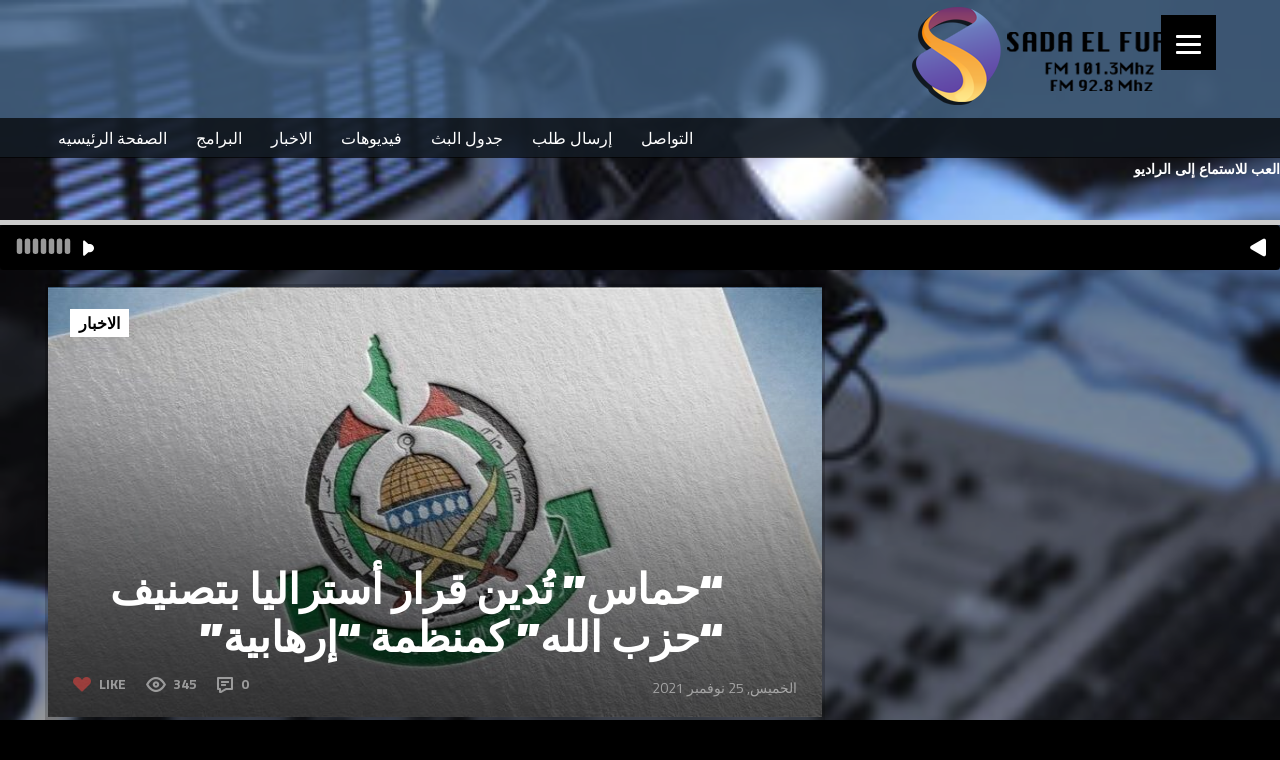

--- FILE ---
content_type: text/html; charset=UTF-8
request_url: https://sadaelfurat.com/5527/
body_size: 19168
content:
<!DOCTYPE html>

<html xmlns="http://www.w3.org/1999/xhtml" dir="rtl" lang="ar">

<!-- ### HEAD ####  -->
<head>

<!-- Meta -->
<meta http-equiv="Content-Type" content="text/html; charset=UTF-8" />
<meta name='viewport' content='width=device-width, initial-scale=1, maximum-scale=1, user-scalable=no' />

<!-- Title -->
<title>sadaelfurat fm »   &#8220;حماس&#8221; تُدين قرار أستراليا بتصنيف &#8220;حزب الله&#8221; كمنظمة &#8220;إرهابية&#8221;</title>

<!-- Favicon -->
<link rel="shortcut icon" href="https://sadaelfurat.com/wp-content/themes/beaton/favicon.ico" />

<!-- Wordpress functions -->	
<title>&#8220;حماس&#8221; تُدين قرار أستراليا بتصنيف &#8220;حزب الله&#8221; كمنظمة &#8220;إرهابية&#8221; &#8211; sadaelfurat fm</title>
<link rel='dns-prefetch' href='//fonts.googleapis.com' />
<link rel='dns-prefetch' href='//s.w.org' />
<link rel="alternate" type="application/rss+xml" title="sadaelfurat fm &laquo; &#8220;حماس&#8221; تُدين قرار أستراليا بتصنيف &#8220;حزب الله&#8221; كمنظمة &#8220;إرهابية&#8221; خلاصة التعليقات" href="https://sadaelfurat.com/5527/feed/" />
		<script type="text/javascript">
			window._wpemojiSettings = {"baseUrl":"https:\/\/s.w.org\/images\/core\/emoji\/12.0.0-1\/72x72\/","ext":".png","svgUrl":"https:\/\/s.w.org\/images\/core\/emoji\/12.0.0-1\/svg\/","svgExt":".svg","source":{"concatemoji":"https:\/\/sadaelfurat.com\/wp-includes\/js\/wp-emoji-release.min.js?ver=5.3.20"}};
			!function(e,a,t){var n,r,o,i=a.createElement("canvas"),p=i.getContext&&i.getContext("2d");function s(e,t){var a=String.fromCharCode;p.clearRect(0,0,i.width,i.height),p.fillText(a.apply(this,e),0,0);e=i.toDataURL();return p.clearRect(0,0,i.width,i.height),p.fillText(a.apply(this,t),0,0),e===i.toDataURL()}function c(e){var t=a.createElement("script");t.src=e,t.defer=t.type="text/javascript",a.getElementsByTagName("head")[0].appendChild(t)}for(o=Array("flag","emoji"),t.supports={everything:!0,everythingExceptFlag:!0},r=0;r<o.length;r++)t.supports[o[r]]=function(e){if(!p||!p.fillText)return!1;switch(p.textBaseline="top",p.font="600 32px Arial",e){case"flag":return s([127987,65039,8205,9895,65039],[127987,65039,8203,9895,65039])?!1:!s([55356,56826,55356,56819],[55356,56826,8203,55356,56819])&&!s([55356,57332,56128,56423,56128,56418,56128,56421,56128,56430,56128,56423,56128,56447],[55356,57332,8203,56128,56423,8203,56128,56418,8203,56128,56421,8203,56128,56430,8203,56128,56423,8203,56128,56447]);case"emoji":return!s([55357,56424,55356,57342,8205,55358,56605,8205,55357,56424,55356,57340],[55357,56424,55356,57342,8203,55358,56605,8203,55357,56424,55356,57340])}return!1}(o[r]),t.supports.everything=t.supports.everything&&t.supports[o[r]],"flag"!==o[r]&&(t.supports.everythingExceptFlag=t.supports.everythingExceptFlag&&t.supports[o[r]]);t.supports.everythingExceptFlag=t.supports.everythingExceptFlag&&!t.supports.flag,t.DOMReady=!1,t.readyCallback=function(){t.DOMReady=!0},t.supports.everything||(n=function(){t.readyCallback()},a.addEventListener?(a.addEventListener("DOMContentLoaded",n,!1),e.addEventListener("load",n,!1)):(e.attachEvent("onload",n),a.attachEvent("onreadystatechange",function(){"complete"===a.readyState&&t.readyCallback()})),(n=t.source||{}).concatemoji?c(n.concatemoji):n.wpemoji&&n.twemoji&&(c(n.twemoji),c(n.wpemoji)))}(window,document,window._wpemojiSettings);
		</script>
		<style type="text/css">
img.wp-smiley,
img.emoji {
	display: inline !important;
	border: none !important;
	box-shadow: none !important;
	height: 1em !important;
	width: 1em !important;
	margin: 0 .07em !important;
	vertical-align: -0.1em !important;
	background: none !important;
	padding: 0 !important;
}
</style>
	<link rel='stylesheet' id='wp-block-library-rtl-css'  href='https://sadaelfurat.com/wp-includes/css/dist/block-library/style-rtl.min.css?ver=5.3.20' type='text/css' media='all' />
<link rel='stylesheet' id='style-css'  href='https://sadaelfurat.com/wp-content/themes/beaton/style.css?ver=5.3.20' type='text/css' media='all' />
<link rel='stylesheet' id='options-css'  href='https://sadaelfurat.com/wp-content/themes/beaton/css/css_options.php?ver=5.3.20' type='text/css' media='all' />
<link rel='stylesheet' id='prettyPhoto-css'  href='https://sadaelfurat.com/wp-content/themes/beaton/css/prettyPhoto.css?ver=5.3.20' type='text/css' media='all' />
<link rel='stylesheet' id='slider-css'  href='https://sadaelfurat.com/wp-content/themes/beaton/css/slider.css?ver=5.3.20' type='text/css' media='all' />
<link rel='stylesheet' id='shortcodes-css'  href='https://sadaelfurat.com/wp-content/themes/beaton/css/shortcodes.css?ver=5.3.20' type='text/css' media='all' />
<link rel='stylesheet' id='royal-css'  href='https://sadaelfurat.com/wp-content/themes/beaton/css/royal.css?ver=5.3.20' type='text/css' media='all' />
<link rel='stylesheet' id='hoverex-css'  href='https://sadaelfurat.com/wp-content/themes/beaton/css/hoverex.css?ver=5.3.20' type='text/css' media='all' />
<link rel='stylesheet' id='player-css'  href='https://sadaelfurat.com/wp-content/themes/beaton/css/player.css?ver=5.3.20' type='text/css' media='all' />
<link rel='stylesheet' id='woocommerce-css'  href='https://sadaelfurat.com/wp-content/themes/beaton/css/woocommerce.css?ver=5.3.20' type='text/css' media='all' />
<link rel='stylesheet' id='fontpri-css'  href='https://fonts.googleapis.com/css?family=Open+Sans%3A400%2C700%2C900%2C300&#038;ver=5.3.20' type='text/css' media='all' />
<link rel='stylesheet' id='fontsec-css'  href='https://fonts.googleapis.com/css?family=Titillium+Web%3A400%2C700%2C900%2C300&#038;ver=5.3.20' type='text/css' media='all' />
<link rel='stylesheet' id='responsive-css'  href='https://sadaelfurat.com/wp-content/themes/beaton/css/responsive.css?ver=5.3.20' type='text/css' media='all' />
<link rel='stylesheet' id='dark-css'  href='https://sadaelfurat.com/wp-content/themes/beaton/css/dark.css?ver=5.3.20' type='text/css' media='all' />
<script type='text/javascript' src='https://sadaelfurat.com/wp-includes/js/jquery/jquery.js?ver=1.12.4-wp'></script>
<script type='text/javascript' src='https://sadaelfurat.com/wp-includes/js/jquery/jquery-migrate.min.js?ver=1.4.1'></script>
<script type='text/javascript' src='https://sadaelfurat.com/wp-content/themes/beaton/js/soundmanager2.js?ver=5.3.20'></script>
<script type='text/javascript' src='https://sadaelfurat.com/wp-content/themes/beaton/js/jquery.history.js?ver=5.3.20'></script>
<script type='text/javascript'>
/* <![CDATA[ */
var aws_data = {"rootUrl":"https:\/\/sadaelfurat.com\/","rootTheme":"https:\/\/sadaelfurat.com\/wp-content\/themes\/beaton\/","loader":""};
/* ]]> */
</script>
<script type='text/javascript' src='https://sadaelfurat.com/wp-content/themes/beaton/js/ajax.js?ver=5.3.20'></script>
<link rel='https://api.w.org/' href='https://sadaelfurat.com/wp-json/' />
<link rel="EditURI" type="application/rsd+xml" title="RSD" href="https://sadaelfurat.com/xmlrpc.php?rsd" />
<link rel="wlwmanifest" type="application/wlwmanifest+xml" href="https://sadaelfurat.com/wp-includes/wlwmanifest.xml" /> 
<link rel='prev' title='إسطنبول.. تركيا والسعودية تبحثان العلاقات التجارية' href='https://sadaelfurat.com/5524/' />
<link rel='next' title='&#8220;زيارة استثنائية&#8221;.. صحف الإمارات تحتفي بلقاء أردوغان وابن زايد' href='https://sadaelfurat.com/5530/' />
<meta name="generator" content="WordPress 5.3.20" />
<link rel="canonical" href="https://sadaelfurat.com/5527/" />
<link rel='shortlink' href='https://sadaelfurat.com/?p=5527' />
<link rel="alternate" type="application/json+oembed" href="https://sadaelfurat.com/wp-json/oembed/1.0/embed?url=https%3A%2F%2Fsadaelfurat.com%2F5527%2F" />
<link rel="alternate" type="text/xml+oembed" href="https://sadaelfurat.com/wp-json/oembed/1.0/embed?url=https%3A%2F%2Fsadaelfurat.com%2F5527%2F&#038;format=xml" />
<style>button#responsive-menu-button,
#responsive-menu-container {
    display: none;
    -webkit-text-size-adjust: 100%;
}

@media screen and (max-width:8000px) {

    #responsive-menu-container {
        display: block;
        position: fixed;
        top: 0;
        bottom: 0;
        z-index: 99998;
        padding-bottom: 5px;
        margin-bottom: -5px;
        outline: 1px solid transparent;
        overflow-y: auto;
        overflow-x: hidden;
    }

    #responsive-menu-container .responsive-menu-search-box {
        width: 100%;
        padding: 0 2%;
        border-radius: 2px;
        height: 50px;
        -webkit-appearance: none;
    }

    #responsive-menu-container.push-left,
    #responsive-menu-container.slide-left {
        transform: translateX(-100%);
        -ms-transform: translateX(-100%);
        -webkit-transform: translateX(-100%);
        -moz-transform: translateX(-100%);
    }

    .responsive-menu-open #responsive-menu-container.push-left,
    .responsive-menu-open #responsive-menu-container.slide-left {
        transform: translateX(0);
        -ms-transform: translateX(0);
        -webkit-transform: translateX(0);
        -moz-transform: translateX(0);
    }

    #responsive-menu-container.push-top,
    #responsive-menu-container.slide-top {
        transform: translateY(-100%);
        -ms-transform: translateY(-100%);
        -webkit-transform: translateY(-100%);
        -moz-transform: translateY(-100%);
    }

    .responsive-menu-open #responsive-menu-container.push-top,
    .responsive-menu-open #responsive-menu-container.slide-top {
        transform: translateY(0);
        -ms-transform: translateY(0);
        -webkit-transform: translateY(0);
        -moz-transform: translateY(0);
    }

    #responsive-menu-container.push-right,
    #responsive-menu-container.slide-right {
        transform: translateX(100%);
        -ms-transform: translateX(100%);
        -webkit-transform: translateX(100%);
        -moz-transform: translateX(100%);
    }

    .responsive-menu-open #responsive-menu-container.push-right,
    .responsive-menu-open #responsive-menu-container.slide-right {
        transform: translateX(0);
        -ms-transform: translateX(0);
        -webkit-transform: translateX(0);
        -moz-transform: translateX(0);
    }

    #responsive-menu-container.push-bottom,
    #responsive-menu-container.slide-bottom {
        transform: translateY(100%);
        -ms-transform: translateY(100%);
        -webkit-transform: translateY(100%);
        -moz-transform: translateY(100%);
    }

    .responsive-menu-open #responsive-menu-container.push-bottom,
    .responsive-menu-open #responsive-menu-container.slide-bottom {
        transform: translateY(0);
        -ms-transform: translateY(0);
        -webkit-transform: translateY(0);
        -moz-transform: translateY(0);
    }

    #responsive-menu-container,
    #responsive-menu-container:before,
    #responsive-menu-container:after,
    #responsive-menu-container *,
    #responsive-menu-container *:before,
    #responsive-menu-container *:after {
         box-sizing: border-box;
         margin: 0;
         padding: 0;
    }

    #responsive-menu-container #responsive-menu-search-box,
    #responsive-menu-container #responsive-menu-additional-content,
    #responsive-menu-container #responsive-menu-title {
        padding: 25px 5%;
    }

    #responsive-menu-container #responsive-menu,
    #responsive-menu-container #responsive-menu ul {
        width: 100%;
    }
    #responsive-menu-container #responsive-menu ul.responsive-menu-submenu {
        display: none;
    }

    #responsive-menu-container #responsive-menu ul.responsive-menu-submenu.responsive-menu-submenu-open {
         display: block;
    }

    #responsive-menu-container #responsive-menu ul.responsive-menu-submenu-depth-1 a.responsive-menu-item-link {
        padding-left:10%;
    }

    #responsive-menu-container #responsive-menu ul.responsive-menu-submenu-depth-2 a.responsive-menu-item-link {
        padding-left:15%;
    }

    #responsive-menu-container #responsive-menu ul.responsive-menu-submenu-depth-3 a.responsive-menu-item-link {
        padding-left:20%;
    }

    #responsive-menu-container #responsive-menu ul.responsive-menu-submenu-depth-4 a.responsive-menu-item-link {
        padding-left:25%;
    }

    #responsive-menu-container #responsive-menu ul.responsive-menu-submenu-depth-5 a.responsive-menu-item-link {
        padding-left:30%;
    }

    #responsive-menu-container li.responsive-menu-item {
        width: 100%;
        list-style: none;
    }

    #responsive-menu-container li.responsive-menu-item a {
        width: 100%;
        display: block;
        text-decoration: none;
        
        position: relative;
    }


     #responsive-menu-container #responsive-menu li.responsive-menu-item a {            padding: 0 5%;    }

    #responsive-menu-container .responsive-menu-submenu li.responsive-menu-item a {            padding: 0 5%;    }

    #responsive-menu-container li.responsive-menu-item a .fa {
        margin-right: 15px;
    }

    #responsive-menu-container li.responsive-menu-item a .responsive-menu-subarrow {
        position: absolute;
        top: 0;
        bottom: 0;
        text-align: center;
        overflow: hidden;
    }

    #responsive-menu-container li.responsive-menu-item a .responsive-menu-subarrow  .fa {
        margin-right: 0;
    }

    button#responsive-menu-button .responsive-menu-button-icon-inactive {
        display: none;
    }

    button#responsive-menu-button {
        z-index: 99999;
        display: none;
        overflow: hidden;
        outline: none;
    }

    button#responsive-menu-button img {
        max-width: 100%;
    }

    .responsive-menu-label {
        display: inline-block;
        font-weight: 600;
        margin: 0 5px;
        vertical-align: middle;
    }

    .responsive-menu-label .responsive-menu-button-text-open {
        display: none;
    }

    .responsive-menu-accessible {
        display: inline-block;
    }

    .responsive-menu-accessible .responsive-menu-box {
        display: inline-block;
        vertical-align: middle;
    }

    .responsive-menu-label.responsive-menu-label-top,
    .responsive-menu-label.responsive-menu-label-bottom
    {
        display: block;
        margin: 0 auto;
    }

    button#responsive-menu-button {
        padding: 0 0;
        display: inline-block;
        cursor: pointer;
        transition-property: opacity, filter;
        transition-duration: 0.15s;
        transition-timing-function: linear;
        font: inherit;
        color: inherit;
        text-transform: none;
        background-color: transparent;
        border: 0;
        margin: 0;
        overflow: visible;
    }

    .responsive-menu-box {
        width:25px;
        height:19px;
        display: inline-block;
        position: relative;
    }

    .responsive-menu-inner {
        display: block;
        top: 50%;
        margin-top:-1.5px;
    }

    .responsive-menu-inner,
    .responsive-menu-inner::before,
    .responsive-menu-inner::after {
         width:25px;
         height:3px;
         background-color:#fff;
         border-radius: 4px;
         position: absolute;
         transition-property: transform;
         transition-duration: 0.15s;
         transition-timing-function: ease;
    }

    .responsive-menu-open .responsive-menu-inner,
    .responsive-menu-open .responsive-menu-inner::before,
    .responsive-menu-open .responsive-menu-inner::after {
        background-color:#fff;
    }

    button#responsive-menu-button:hover .responsive-menu-inner,
    button#responsive-menu-button:hover .responsive-menu-inner::before,
    button#responsive-menu-button:hover .responsive-menu-inner::after,
    button#responsive-menu-button:hover .responsive-menu-open .responsive-menu-inner,
    button#responsive-menu-button:hover .responsive-menu-open .responsive-menu-inner::before,
    button#responsive-menu-button:hover .responsive-menu-open .responsive-menu-inner::after,
    button#responsive-menu-button:focus .responsive-menu-inner,
    button#responsive-menu-button:focus .responsive-menu-inner::before,
    button#responsive-menu-button:focus .responsive-menu-inner::after,
    button#responsive-menu-button:focus .responsive-menu-open .responsive-menu-inner,
    button#responsive-menu-button:focus .responsive-menu-open .responsive-menu-inner::before,
    button#responsive-menu-button:focus .responsive-menu-open .responsive-menu-inner::after {
        background-color:#fff;
    }

    .responsive-menu-inner::before,
    .responsive-menu-inner::after {
         content: "";
         display: block;
    }

    .responsive-menu-inner::before {
         top:-8px;
    }

    .responsive-menu-inner::after {
         bottom:-8px;
    }.responsive-menu-boring .responsive-menu-inner,
.responsive-menu-boring .responsive-menu-inner::before,
.responsive-menu-boring .responsive-menu-inner::after {
    transition-property: none;
}

.responsive-menu-boring.is-active .responsive-menu-inner {
    transform: rotate(45deg);
}

.responsive-menu-boring.is-active .responsive-menu-inner::before {
    top: 0;
    opacity: 0;
}

.responsive-menu-boring.is-active .responsive-menu-inner::after {
    bottom: 0;
    transform: rotate(-90deg);
}
    button#responsive-menu-button {
        width:55px;
        height:55px;
        position:fixed;
        top:15px;right:5%;            background:#000    }        .responsive-menu-open button#responsive-menu-button {
            background:#000
        }        .responsive-menu-open button#responsive-menu-button:hover,
        .responsive-menu-open button#responsive-menu-button:focus,
        button#responsive-menu-button:hover,
        button#responsive-menu-button:focus {
            background:#000
        }
    button#responsive-menu-button .responsive-menu-box {
        color:#fff;
    }

    .responsive-menu-open button#responsive-menu-button .responsive-menu-box {
        color:#fff;
    }

    .responsive-menu-label {
        color:#fff;
        font-size:14px;
        line-height:13px;    }

    button#responsive-menu-button {
        display: inline-block;
        transition: transform 0.5s, background-color 0.5s;
    }
    #responsive-menu-container {
        width:75%;left: 0;
        transition: transform 0.5s;
        text-align:left;            background:#212121;    }

    #responsive-menu-container #responsive-menu-wrapper {
        background:#212121;
    }

    #responsive-menu-container #responsive-menu-additional-content {
        color:#fff;
    }

    #responsive-menu-container .responsive-menu-search-box {
        background:#fff;
        border: 2px solid #dadada;
        color:#333;
    }

    #responsive-menu-container .responsive-menu-search-box:-ms-input-placeholder {
        color:#C7C7CD;
    }

    #responsive-menu-container .responsive-menu-search-box::-webkit-input-placeholder {
        color:#C7C7CD;
    }

    #responsive-menu-container .responsive-menu-search-box:-moz-placeholder {
        color:#C7C7CD;
        opacity: 1;
    }

    #responsive-menu-container .responsive-menu-search-box::-moz-placeholder {
        color:#C7C7CD;
        opacity: 1;
    }

    #responsive-menu-container .responsive-menu-item-link,
    #responsive-menu-container #responsive-menu-title,
    #responsive-menu-container .responsive-menu-subarrow {
        transition: background-color 0.5s, border-color 0.5s, color 0.5s;
    }

    #responsive-menu-container #responsive-menu-title {
        background-color:#212121;
        color:#fff;
        font-size:13px;
        text-align:left;
    }

    #responsive-menu-container #responsive-menu-title a {
        color:#fff;
        font-size:13px;
        text-decoration: none;
    }

    #responsive-menu-container #responsive-menu-title a:hover {
        color:#fff;
    }

    #responsive-menu-container #responsive-menu-title:hover {
        background-color:#212121;
        color:#fff;
    }

    #responsive-menu-container #responsive-menu-title:hover a {
        color:#fff;
    }

    #responsive-menu-container #responsive-menu-title #responsive-menu-title-image {
        display: inline-block;
        vertical-align: middle;
        max-width: 100%;
        margin-bottom: 15px;
    }

    #responsive-menu-container #responsive-menu-title #responsive-menu-title-image img {        max-width: 100%;
    }

    #responsive-menu-container #responsive-menu > li.responsive-menu-item:first-child > a {
        border-top:1px solid #212121;
    }

    #responsive-menu-container #responsive-menu li.responsive-menu-item .responsive-menu-item-link {
        font-size:13px;
    }

    #responsive-menu-container #responsive-menu li.responsive-menu-item a {
        line-height:40px;
        border-bottom:1px solid #212121;
        color:#fff;
        background-color:#212121;            height:40px;    }

    #responsive-menu-container #responsive-menu li.responsive-menu-item a:hover {
        color:#fff;
        background-color:#3f3f3f;
        border-color:#212121;
    }

    #responsive-menu-container #responsive-menu li.responsive-menu-item a:hover .responsive-menu-subarrow {
        color:#fff;
        border-color:#3f3f3f;
        background-color:#3f3f3f;
    }

    #responsive-menu-container #responsive-menu li.responsive-menu-item a:hover .responsive-menu-subarrow.responsive-menu-subarrow-active {
        color:#fff;
        border-color:#3f3f3f;
        background-color:#3f3f3f;
    }

    #responsive-menu-container #responsive-menu li.responsive-menu-item a .responsive-menu-subarrow {right: 0;
        height:39px;
        line-height:39px;
        width:40px;
        color:#fff;        border-left:1px solid #212121;
        background-color:#212121;
    }

    #responsive-menu-container #responsive-menu li.responsive-menu-item a .responsive-menu-subarrow.responsive-menu-subarrow-active {
        color:#fff;
        border-color:#212121;
        background-color:#212121;
    }

    #responsive-menu-container #responsive-menu li.responsive-menu-item a .responsive-menu-subarrow.responsive-menu-subarrow-active:hover {
        color:#fff;
        border-color:#3f3f3f;
        background-color:#3f3f3f;
    }

    #responsive-menu-container #responsive-menu li.responsive-menu-item a .responsive-menu-subarrow:hover {
        color:#fff;
        border-color:#3f3f3f;
        background-color:#3f3f3f;
    }

    #responsive-menu-container #responsive-menu li.responsive-menu-current-item > .responsive-menu-item-link {
        background-color:#212121;
        color:#fff;
        border-color:#212121;
    }

    #responsive-menu-container #responsive-menu li.responsive-menu-current-item > .responsive-menu-item-link:hover {
        background-color:#3f3f3f;
        color:#fff;
        border-color:#3f3f3f;
    }        #responsive-menu-container #responsive-menu ul.responsive-menu-submenu li.responsive-menu-item .responsive-menu-item-link {            font-size:13px;
            text-align:left;
        }

        #responsive-menu-container #responsive-menu ul.responsive-menu-submenu li.responsive-menu-item a {                height:40px;            line-height:40px;
            border-bottom:1px solid #212121;
            color:#fff;
            background-color:#212121;
        }

        #responsive-menu-container #responsive-menu ul.responsive-menu-submenu li.responsive-menu-item a:hover {
            color:#fff;
            background-color:#3f3f3f;
            border-color:#212121;
        }

        #responsive-menu-container #responsive-menu ul.responsive-menu-submenu li.responsive-menu-item a:hover .responsive-menu-subarrow {
            color:#fff;
            border-color:#3f3f3f;
            background-color:#3f3f3f;
        }

        #responsive-menu-container #responsive-menu ul.responsive-menu-submenu li.responsive-menu-item a:hover .responsive-menu-subarrow.responsive-menu-subarrow-active {
            color:#fff;
            border-color:#3f3f3f;
            background-color:#3f3f3f;
        }

        #responsive-menu-container #responsive-menu ul.responsive-menu-submenu li.responsive-menu-item a .responsive-menu-subarrow {                left:unset;
                right:0;            height:39px;
            line-height:39px;
            width:40px;
            color:#fff;                border-left:1px solid #212121  !important;
                border-right:unset  !important;            background-color:#212121;
        }

        #responsive-menu-container #responsive-menu ul.responsive-menu-submenu li.responsive-menu-item a .responsive-menu-subarrow.responsive-menu-subarrow-active {
            color:#fff;
            border-color:#212121;
            background-color:#212121;
        }

        #responsive-menu-container #responsive-menu ul.responsive-menu-submenu li.responsive-menu-item a .responsive-menu-subarrow.responsive-menu-subarrow-active:hover {
            color:#fff;
            border-color:#3f3f3f;
            background-color:#3f3f3f;
        }

        #responsive-menu-container #responsive-menu ul.responsive-menu-submenu li.responsive-menu-item a .responsive-menu-subarrow:hover {
            color:#fff;
            border-color:#3f3f3f;
            background-color:#3f3f3f;
        }

        #responsive-menu-container #responsive-menu ul.responsive-menu-submenu li.responsive-menu-current-item > .responsive-menu-item-link {
            background-color:#212121;
            color:#fff;
            border-color:#212121;
        }

        #responsive-menu-container #responsive-menu ul.responsive-menu-submenu li.responsive-menu-current-item > .responsive-menu-item-link:hover {
            background-color:#3f3f3f;
            color:#fff;
            border-color:#3f3f3f;
        }}</style><script>jQuery(document).ready(function($) {

    var ResponsiveMenu = {
        trigger: '#responsive-menu-button',
        animationSpeed:500,
        breakpoint:8000,
        pushButton: 'off',
        animationType: 'slide',
        animationSide: 'left',
        pageWrapper: '',
        isOpen: false,
        triggerTypes: 'click',
        activeClass: 'is-active',
        container: '#responsive-menu-container',
        openClass: 'responsive-menu-open',
        accordion: 'off',
        activeArrow: '▲',
        inactiveArrow: '▼',
        wrapper: '#responsive-menu-wrapper',
        closeOnBodyClick: 'off',
        closeOnLinkClick: 'off',
        itemTriggerSubMenu: 'off',
        linkElement: '.responsive-menu-item-link',
        subMenuTransitionTime:200,
        openMenu: function() {
            $(this.trigger).addClass(this.activeClass);
            $('html').addClass(this.openClass);
            $('.responsive-menu-button-icon-active').hide();
            $('.responsive-menu-button-icon-inactive').show();
            this.setButtonTextOpen();
            this.setWrapperTranslate();
            this.isOpen = true;
        },
        closeMenu: function() {
            $(this.trigger).removeClass(this.activeClass);
            $('html').removeClass(this.openClass);
            $('.responsive-menu-button-icon-inactive').hide();
            $('.responsive-menu-button-icon-active').show();
            this.setButtonText();
            this.clearWrapperTranslate();
            this.isOpen = false;
        },
        setButtonText: function() {
            if($('.responsive-menu-button-text-open').length > 0 && $('.responsive-menu-button-text').length > 0) {
                $('.responsive-menu-button-text-open').hide();
                $('.responsive-menu-button-text').show();
            }
        },
        setButtonTextOpen: function() {
            if($('.responsive-menu-button-text').length > 0 && $('.responsive-menu-button-text-open').length > 0) {
                $('.responsive-menu-button-text').hide();
                $('.responsive-menu-button-text-open').show();
            }
        },
        triggerMenu: function() {
            this.isOpen ? this.closeMenu() : this.openMenu();
        },
        triggerSubArrow: function(subarrow) {
            var sub_menu = $(subarrow).parent().siblings('.responsive-menu-submenu');
            var self = this;
            if(this.accordion == 'on') {
                /* Get Top Most Parent and the siblings */
                var top_siblings = sub_menu.parents('.responsive-menu-item-has-children').last().siblings('.responsive-menu-item-has-children');
                var first_siblings = sub_menu.parents('.responsive-menu-item-has-children').first().siblings('.responsive-menu-item-has-children');
                /* Close up just the top level parents to key the rest as it was */
                top_siblings.children('.responsive-menu-submenu').slideUp(self.subMenuTransitionTime, 'linear').removeClass('responsive-menu-submenu-open');
                /* Set each parent arrow to inactive */
                top_siblings.each(function() {
                    $(this).find('.responsive-menu-subarrow').first().html(self.inactiveArrow);
                    $(this).find('.responsive-menu-subarrow').first().removeClass('responsive-menu-subarrow-active');
                });
                /* Now Repeat for the current item siblings */
                first_siblings.children('.responsive-menu-submenu').slideUp(self.subMenuTransitionTime, 'linear').removeClass('responsive-menu-submenu-open');
                first_siblings.each(function() {
                    $(this).find('.responsive-menu-subarrow').first().html(self.inactiveArrow);
                    $(this).find('.responsive-menu-subarrow').first().removeClass('responsive-menu-subarrow-active');
                });
            }
            if(sub_menu.hasClass('responsive-menu-submenu-open')) {
                sub_menu.slideUp(self.subMenuTransitionTime, 'linear').removeClass('responsive-menu-submenu-open');
                $(subarrow).html(this.inactiveArrow);
                $(subarrow).removeClass('responsive-menu-subarrow-active');
            } else {
                sub_menu.slideDown(self.subMenuTransitionTime, 'linear').addClass('responsive-menu-submenu-open');
                $(subarrow).html(this.activeArrow);
                $(subarrow).addClass('responsive-menu-subarrow-active');
            }
        },
        menuHeight: function() {
            return $(this.container).height();
        },
        menuWidth: function() {
            return $(this.container).width();
        },
        wrapperHeight: function() {
            return $(this.wrapper).height();
        },
        setWrapperTranslate: function() {
            switch(this.animationSide) {
                case 'left':
                    translate = 'translateX(' + this.menuWidth() + 'px)'; break;
                case 'right':
                    translate = 'translateX(-' + this.menuWidth() + 'px)'; break;
                case 'top':
                    translate = 'translateY(' + this.wrapperHeight() + 'px)'; break;
                case 'bottom':
                    translate = 'translateY(-' + this.menuHeight() + 'px)'; break;
            }
            if(this.animationType == 'push') {
                $(this.pageWrapper).css({'transform':translate});
                $('html, body').css('overflow-x', 'hidden');
            }
            if(this.pushButton == 'on') {
                $('#responsive-menu-button').css({'transform':translate});
            }
        },
        clearWrapperTranslate: function() {
            var self = this;
            if(this.animationType == 'push') {
                $(this.pageWrapper).css({'transform':''});
                setTimeout(function() {
                    $('html, body').css('overflow-x', '');
                }, self.animationSpeed);
            }
            if(this.pushButton == 'on') {
                $('#responsive-menu-button').css({'transform':''});
            }
        },
        init: function() {
            var self = this;
            $(this.trigger).on(this.triggerTypes, function(e){
                e.stopPropagation();
                self.triggerMenu();
            });
            $(this.trigger).mouseup(function(){
                $(self.trigger).blur();
            });
            $('.responsive-menu-subarrow').on('click', function(e) {
                e.preventDefault();
                e.stopPropagation();
                self.triggerSubArrow(this);
            });
            $(window).resize(function() {
                if($(window).width() > self.breakpoint) {
                    if(self.isOpen){
                        self.closeMenu();
                    }
                } else {
                    if($('.responsive-menu-open').length>0){
                        self.setWrapperTranslate();
                    }
                }
            });
            if(this.closeOnLinkClick == 'on') {
                $(this.linkElement).on('click', function(e) {
                    e.preventDefault();
                    /* Fix for when close menu on parent clicks is on */
                    if(self.itemTriggerSubMenu == 'on' && $(this).is('.responsive-menu-item-has-children > ' + self.linkElement)) {
                        return;
                    }
                    old_href = $(this).attr('href');
                    old_target = typeof $(this).attr('target') == 'undefined' ? '_self' : $(this).attr('target');
                    if(self.isOpen) {
                        if($(e.target).closest('.responsive-menu-subarrow').length) {
                            return;
                        }
                        self.closeMenu();
                        setTimeout(function() {
                            window.open(old_href, old_target);
                        }, self.animationSpeed);
                    }
                });
            }
            if(this.closeOnBodyClick == 'on') {
                $(document).on('click', 'body', function(e) {
                    if(self.isOpen) {
                        if($(e.target).closest('#responsive-menu-container').length || $(e.target).closest('#responsive-menu-button').length) {
                            return;
                        }
                    }
                    self.closeMenu();
                });
            }
            if(this.itemTriggerSubMenu == 'on') {
                $('.responsive-menu-item-has-children > ' + this.linkElement).on('click', function(e) {
                    e.preventDefault();
                    self.triggerSubArrow($(this).children('.responsive-menu-subarrow').first());
                });
            }            if (jQuery('#responsive-menu-button').css('display') != 'none') {
                $('#responsive-menu-button,#responsive-menu a.responsive-menu-item-link, #responsive-menu-wrapper input').focus( function() {
                    $(this).addClass('is-active');
                    $('html').addClass('responsive-menu-open');
                    $('#responsive-menu li').css({"opacity": "1", "margin-left": "0"});
                });

                $('#responsive-menu-button, a.responsive-menu-item-link,#responsive-menu-wrapper input').focusout( function() {
                    if ( $(this).last('#responsive-menu-button a.responsive-menu-item-link') ) {
                        $(this).removeClass('is-active');
                        $('html').removeClass('responsive-menu-open');
                    }
                });
            }            $('#responsive-menu a.responsive-menu-item-link').keydown(function(event) {
                console.log( event.keyCode );
                if ( [13,27,32,35,36,37,38,39,40].indexOf( event.keyCode) == -1) {
                    return;
                }
                var link = $(this);
                switch(event.keyCode) {
                    case 13:                        link.click();
                        break;
                    case 27:                        var dropdown = link.parent('li').parents('.responsive-menu-submenu');
                        if ( dropdown.length > 0 ) {
                            dropdown.hide();
                            dropdown.prev().focus();
                        }
                        break;

                    case 32:                        var dropdown = link.parent('li').find('.responsive-menu-submenu');
                        if ( dropdown.length > 0 ) {
                            dropdown.show();
                            dropdown.find('a, input, button, textarea').first().focus();
                        }
                        break;

                    case 35:                        var dropdown = link.parent('li').find('.responsive-menu-submenu');
                        if ( dropdown.length > 0 ) {
                            dropdown.hide();
                        }
                        $(this).parents('#responsive-menu').find('a.responsive-menu-item-link').filter(':visible').last().focus();
                        break;
                    case 36:                        var dropdown = link.parent('li').find('.responsive-menu-submenu');
                        if( dropdown.length > 0 ) {
                            dropdown.hide();
                        }
                        $(this).parents('#responsive-menu').find('a.responsive-menu-item-link').filter(':visible').first().focus();
                        break;
                    case 37:
                    case 38:
                        event.preventDefault();
                        event.stopPropagation();                        if ( link.parent('li').prevAll('li').filter(':visible').first().length == 0) {
                            link.parent('li').nextAll('li').filter(':visible').last().find('a').first().focus();
                        } else {
                            link.parent('li').prevAll('li').filter(':visible').first().find('a').first().focus();
                        }
                        break;
                    case 39:
                    case 40:
                        event.preventDefault();
                        event.stopPropagation();                        if( link.parent('li').nextAll('li').filter(':visible').first().length == 0) {
                            link.parent('li').prevAll('li').filter(':visible').last().find('a').first().focus();
                        } else {
                            link.parent('li').nextAll('li').filter(':visible').first().find('a').first().focus();
                        }
                        break;
                }
            });
        }
    };
    ResponsiveMenu.init();
});</script>
</head>

<!-- ### BODY #### -->
<body class="rtl post-template-default single single-post postid-5527 single-format-standard responsive-menu-slide-left"> 

<!-- Header -->
<div id="header">
	<div class="header-row fixed">	
	
		<div id="logo">
			<a href="https://sadaelfurat.com"><img src="https://sadaelfurat.com/wp-content/themes/beaton/images/logo.png" alt="logo" /></a>
		</div><!-- end #logo -->

	  
	</div><!-- end .header-row fixed -->
	
	<div id="menu">
	<div class="menu-row">
			
<div id="wizemenu" class="menu-arapca-container"><ul class="megamenu"><li id="menu-item-8" class="menu-item menu-item-type-custom menu-item-object-custom menu-item-home"><a href="https://sadaelfurat.com/">الصفحة الرئيسيه</a></li>
<li id="menu-item-3040" class="menu-item menu-item-type-post_type menu-item-object-page"><a href="https://sadaelfurat.com/p1/">البرامج</a></li>
<li id="menu-item-24" class="menu-item menu-item-type-taxonomy menu-item-object-category current-post-ancestor current-menu-parent current-post-parent"><a href="https://sadaelfurat.com/category/h1/">الاخبار</a></li>
<li id="menu-item-22" class="menu-item menu-item-type-post_type menu-item-object-page"><a href="https://sadaelfurat.com/d1/">فيديوهات</a></li>
<li id="menu-item-1661" class="menu-item menu-item-type-post_type menu-item-object-page"><a href="https://sadaelfurat.com/y1/">جدول البث</a></li>
<li id="menu-item-23" class="menu-item menu-item-type-post_type menu-item-object-page"><a href="https://sadaelfurat.com/is1/">إرسال طلب</a></li>
<li id="menu-item-21" class="menu-item menu-item-type-post_type menu-item-object-page"><a href="https://sadaelfurat.com/i1/">التواصل</a></li>
</ul></div>	
	</div><!-- end .menu-row -->
	</div><!-- end #menu -->
</div><!-- end #header -->

	<p><font face="tahoma" size="10" color="white">
<b>العب للاستماع إلى الراديو</b></font></p>
<div id="wpfp_62e0c786b6f335d74e573bde07985fdb" data-item="{&quot;sources&quot;:[{&quot;src&quot;:&quot;https:\/\/wowza1.radyotvonline.com\/idilpr\/sadaelfurat.stream\/playlist.m3u8&quot;,&quot;type&quot;:&quot;application\/x-mpegurl&quot;}],&quot;live&quot;:&quot;true&quot;,&quot;id&quot;:&quot;5&quot;,&quot;splash&quot;:&quot;https:\/\/sadaelfurat.com\/wp-content\/uploads\/2020\/03\/background-web-radio-3.jpg&quot;}" class="flowplayer no-brand is-splash no-svg is-paused skin-youtuby fp-full  bottom-fs is-audio fixed-controls is-mouseover" data-fv-embed="https://sadaelfurat.com/5527/fvp-5/" style="">
</div>
 
		
<!-- ContBack -->
<div id="contback">
	<div id="wrap" class="fixed">
	<div id="sng-left">
		<div class="sng-cover">
			<div class="sng-bg"></div>
			<img src="https://sadaelfurat.com/wp-content/uploads/2021/11/thumbs_b_c_e9d8e2207d0563ae2480f661615b5f14-720x430.jpg" alt="&#8220;حماس&#8221; تُدين قرار أستراليا بتصنيف &#8220;حزب الله&#8221; كمنظمة &#8220;إرهابية&#8221;" />
			<div class="sng-title">	
				<h1>&#8220;حماس&#8221; تُدين قرار أستراليا بتصنيف &#8220;حزب الله&#8221; كمنظمة &#8220;إرهابية&#8221;</h1>	
			</div><!-- end .sng-title -->
			<div class="sng-lvc">
				<a href="#" id="getlike" class="info-like" data-post_id="5527" title="Like">Like</a>
				<div class="info-view">345</div>
				<div class="info-com">0</div>
			</div><!-- end .sng-lvc -->
			<div class="sng-date">الخميس, 25 نوفمبر 2021</div>
			<div class="sng-cat">الاخبار</div>
		</div><!-- end .sng-cover -->
	<div id="sng"><p>أدانت حركة المقاومة الإسلامية &#8220;حماس&#8221;، الخميس، قرار أستراليا بتصنيف &#8220;حزب الله&#8221; اللبناني، كمنظّمة إرهابية.</p>
<p>واعتبر حازم قاسم، المتحدث باسم الحركة، أن القرار الأسترالي يأتي &#8220;خضوعا للإرادة الصهيونية، واستجابة لضغوط العدو، وانحيازا للاحتلال وتغطية على عدوانه المستمر ضد الأمة العربية والإسلامية&#8221;.</p>
<p>وقال في بيان وصل &#8220;الأناضول&#8221;:&#8221; مقاومة حزب الله للاحتلال، وقيامه بواجبه الإنساني والديني والوطني والأخلاقي في مواجهة محاولات العربدة الإسرائيلية، ودفاعه عن شعبه وأرضه من التغول الصهيوني، هو فعل بديهي، ومشروع لدى كل القوانين الدولية والأعراف الإنسانية&#8221;.</p>
<p>وأوضح أن تصنيف قوى المقاومة الفلسطينية والعربية، كمنظمات إرهابية من بعض الدول من شأنه أن &#8220;يشجع الكيان الصهيوني ويمنحه الغطاء لتصعيد جرائمه ضد شعوب الأمة&#8221;.</p>
<p>وحذّر قاسم من أن تلك الخطوة، تهدد &#8220;الأمن والسلم في المنطقة، وتجعل الدول شريكة في جرائم الاحتلال&#8221;.</p>
<p>والأربعاء، أعلنت الحكومة الأسترالية، أنها بصدد تصنيف &#8220;حزب الله&#8221; اللبناني بجناحيه العسكري والسياسي &#8220;منظمة إرهابية&#8221;.</p>
<p></p>
		<div class="sng-bottom fixed">
		
		</div><!-- end .sng-bottom fixed -->
	</div><!-- end #sng -->
	<div id="comments">
	

	<div id="respond" class="comment-respond">
		<h3 id="reply-title" class="comment-reply-title">اترك تعليقاً <small><a rel="nofollow" id="cancel-comment-reply-link" href="/5527/#respond" style="display:none;">إلغاء الرد</a></small></h3><form action="https://sadaelfurat.com/wp-comments-post.php" method="post" id="commentform" class="comment-form"><p class="comment-notes"><span id="email-notes">لن يتم نشر عنوان بريدك الإلكتروني.</span></p><p class="comment-form-comment"><label for="comment">التعليق</label> <textarea id="comment" name="comment" cols="45" rows="8" maxlength="65525" required="required"></textarea></p><p class="comment-form-author"><label for="author">الاسم</label> <input id="author" name="author" type="text" value="" size="30" maxlength="245" /></p>
<p class="comment-form-email"><label for="email">البريد الإلكتروني</label> <input id="email" name="email" type="text" value="" size="30" maxlength="100" aria-describedby="email-notes" /></p>
<p class="comment-form-url"><label for="url">الموقع الإلكتروني</label> <input id="url" name="url" type="text" value="" size="30" maxlength="200" /></p>
<p class="comment-form-cookies-consent"><input id="wp-comment-cookies-consent" name="wp-comment-cookies-consent" type="checkbox" value="yes" /> <label for="wp-comment-cookies-consent">احفظ اسمي، بريدي الإلكتروني، والموقع الإلكتروني في هذا المتصفح لاستخدامها المرة المقبلة في تعليقي.</label></p>
<p class="form-submit"><input name="submit" type="submit" id="submit" class="submit" value="إرسال التعليق" /> <input type='hidden' name='comment_post_ID' value='5527' id='comment_post_ID' />
<input type='hidden' name='comment_parent' id='comment_parent' value='0' />
</p><p style="display: none;"><input type="hidden" id="ak_js" name="ak_js" value="197"/></p></form>	</div><!-- #respond -->
	</div><!-- end #comments -->

	
	</div><!-- end #sng(left&full&right) -->
	</div><!-- end #wrap -->
</div><!-- end #contback -->

<!-- Footer -->
<div id="footer">
	<div class="footer-wrap">
	<div class="footer-row fixed">

 
		<div class="footer-col">	
	 <div id="text-4" class="widget widget_text"><h3 class="wd-title">اتصالات</h3>			<div class="textwidget"><p>info@sadaelfurat.com</p>
<div class="wpforms-container wpforms-container-full" id="wpforms-33"><form id="wpforms-form-33" class="wpforms-validate wpforms-form" data-formid="33" method="post" enctype="multipart/form-data" action="/5527/" data-token="125858796679dddeae4df88ee53db6c9"><noscript class="wpforms-error-noscript">Please enable JavaScript in your browser to complete this form.</noscript><div class="wpforms-field-container"><div id="wpforms-33-field_0-container" class="wpforms-field wpforms-field-name" data-field-id="0"><label class="wpforms-field-label" for="wpforms-33-field_0">اسمكم ولقبكم <span class="wpforms-required-label">*</span></label><input type="text" id="wpforms-33-field_0" class="wpforms-field-medium wpforms-field-required" name="wpforms[fields][0]" required></div><div id="wpforms-33-field_3-container" class="wpforms-field wpforms-field-name" data-field-id="3"><label class="wpforms-field-label" for="wpforms-33-field_3">موضوع <span class="wpforms-required-label">*</span></label><input type="text" id="wpforms-33-field_3" class="wpforms-field-medium wpforms-field-required" name="wpforms[fields][3]" required></div><div id="wpforms-33-field_4-container" class="wpforms-field wpforms-field-name" data-field-id="4"><label class="wpforms-field-label" for="wpforms-33-field_4">هاتف <span class="wpforms-required-label">*</span></label><input type="text" id="wpforms-33-field_4" class="wpforms-field-medium wpforms-field-required" name="wpforms[fields][4]" required></div><div id="wpforms-33-field_1-container" class="wpforms-field wpforms-field-email" data-field-id="1"><label class="wpforms-field-label" for="wpforms-33-field_1">البريد الإلكتروني <span class="wpforms-required-label">*</span></label><input type="email" id="wpforms-33-field_1" class="wpforms-field-medium wpforms-field-required" name="wpforms[fields][1]" required></div><div id="wpforms-33-field_2-container" class="wpforms-field wpforms-field-textarea" data-field-id="2"><label class="wpforms-field-label" for="wpforms-33-field_2">تعليق أو رسالة <span class="wpforms-required-label">*</span></label><textarea id="wpforms-33-field_2" class="wpforms-field-medium wpforms-field-required" name="wpforms[fields][2]" required></textarea></div></div><div class="wpforms-field wpforms-field-hp"><label for="wpforms-33-field-hp" class="wpforms-field-label">Message</label><input type="text" name="wpforms[hp]" id="wpforms-33-field-hp" class="wpforms-field-medium"></div><div class="wpforms-submit-container" ><input type="hidden" name="wpforms[id]" value="33"><input type="hidden" name="wpforms[author]" value="2"><input type="hidden" name="wpforms[post_id]" value="5527"><button type="submit" name="wpforms[submit]" class="wpforms-submit " id="wpforms-submit-33" value="wpforms-submit" aria-live="assertive" data-alt-text="إرسال..." data-submit-text="إرسال">إرسال</button></div></form></div>  <!-- .wpforms-container -->
</div>
		</div>
		</div><!-- end .footer-col -->
		<div class="footer-col">
	 <div id="widget-slider-3" class="widget widget_slider">
	<div class="wd-sld">
		<ul class="slides">
			<li>	
				<a href="https://sadaelfurat.com/19367/"><div class="wd-sld-bg"></div></a>
				<img src="https://sadaelfurat.com/wp-content/uploads/2026/01/تريب-اسلحة-بريج-360x360.jpg" alt="إحباط محاولة تهريب شحنة أسلحة إلى داخل الأراضي اللبنانية عبر منطقة البريج" />
				<div class="wd-sld-title">
					<div class="wd-sld-cat">أخبار</div>
					<h2><a href="https://sadaelfurat.com/19367/">إحباط محاولة تهريب شحنة أسلحة إلى داخل الأراضي اللبنانية عبر منطقة البريج</a></h2>
				</div><!-- end .wd-sld-title -->
				<div class="wd-sld-date">الإثنين, 26 يناير 2026</div>
			</li><!-- end li -->
			<li>	
				<a href="https://sadaelfurat.com/19364/"><div class="wd-sld-bg"></div></a>
				<img src="https://sadaelfurat.com/wp-content/uploads/2026/01/لغم-ب-ك-ك-360x360.jpg" alt="إصابة ثلاثة مدنيين بانفجار لغم من مخلفات تنظيم ب ك ك الإرهابي في ريف حلب" />
				<div class="wd-sld-title">
					<div class="wd-sld-cat">أخبار</div>
					<h2><a href="https://sadaelfurat.com/19364/">إصابة ثلاثة مدنيين بانفجار لغم من مخلفات تنظيم ب ك ك الإرهابي في ريف حلب</a></h2>
				</div><!-- end .wd-sld-title -->
				<div class="wd-sld-date">الإثنين, 26 يناير 2026</div>
			</li><!-- end li -->
			<li>	
				<a href="https://sadaelfurat.com/19361/"><div class="wd-sld-bg"></div></a>
				<img src="https://sadaelfurat.com/wp-content/uploads/2026/01/عدل-متحدة-360x360.jpg" alt="المفوضية السامية لشؤون اللاجئين توقّع مذكرة تفاهم مع وزارة العدل" />
				<div class="wd-sld-title">
					<div class="wd-sld-cat">أخبار</div>
					<h2><a href="https://sadaelfurat.com/19361/">المفوضية السامية لشؤون اللاجئين توقّع مذكرة تفاهم مع وزارة العدل</a></h2>
				</div><!-- end .wd-sld-title -->
				<div class="wd-sld-date">الإثنين, 26 يناير 2026</div>
			</li><!-- end li -->
			<li>	
				<a href="https://sadaelfurat.com/19358/"><div class="wd-sld-bg"></div></a>
				<img src="https://sadaelfurat.com/wp-content/uploads/2026/01/شتوتغارت-360x360.jpg" alt="شتوتغارت يفوز على بوروسيا مونشنغلادباخ و دورتموند يتخطى يونيون برلين و بايرن ميونخ يتلقى خسارته الأولى في الدوري الألماني" />
				<div class="wd-sld-title">
					<div class="wd-sld-cat">أخبار</div>
					<h2><a href="https://sadaelfurat.com/19358/">شتوتغارت يفوز على بوروسيا مونشنغلادباخ و دورتموند يتخطى يونيون برلين و بايرن ميونخ يتلقى خسارته الأولى في الدوري الألماني</a></h2>
				</div><!-- end .wd-sld-title -->
				<div class="wd-sld-date">الإثنين, 26 يناير 2026</div>
			</li><!-- end li -->    
		</ul><!-- end ul.slides -->
	</div><!-- end .wd-sld -->
		</div>
		</div><!-- end .footer-col -->
		<div class="footer-col">
	 		<div id="recent-posts-4" class="widget widget_recent_entries">		<h3 class="wd-title">أحدث المقالات</h3>		<ul>
											<li>
					<a href="https://sadaelfurat.com/19367/">إحباط محاولة تهريب شحنة أسلحة إلى داخل الأراضي اللبنانية عبر منطقة البريج</a>
									</li>
											<li>
					<a href="https://sadaelfurat.com/19364/">إصابة ثلاثة مدنيين بانفجار لغم من مخلفات تنظيم ب ك ك الإرهابي في ريف حلب</a>
									</li>
											<li>
					<a href="https://sadaelfurat.com/19361/">المفوضية السامية لشؤون اللاجئين توقّع مذكرة تفاهم مع وزارة العدل</a>
									</li>
											<li>
					<a href="https://sadaelfurat.com/19358/">شتوتغارت يفوز على بوروسيا مونشنغلادباخ و دورتموند يتخطى يونيون برلين و بايرن ميونخ يتلقى خسارته الأولى في الدوري الألماني</a>
									</li>
											<li>
					<a href="https://sadaelfurat.com/19355/">ليون يفوز على ميتز و باريس سان جيرمان يحقق فوزا متأخرا أمام أوكسير في الدوري الفرنسي</a>
									</li>
					</ul>
		</div>
		</div><!-- end .footer-col -->
	</div><!-- end .footer-row fixed -->	
	</div><!-- end .footer-wrap -->		
</div><!-- end #footer -->
<div id="footer-bottom"> 
	<div class="footer-copyright">
			&copy; 2026 sadaelfurat fm. All Rights Reserved.
	</div><!-- end .footer-copyright -->
</div><!-- end #footer-bottom -->
<script type="text/javascript">
jQuery(document).ready(function($) {
	$.backstretch("https://sadaelfurat.com/wp-content/uploads/2020/03/background-web-radio-3-300x169.jpg");	
});
</script><button id="responsive-menu-button"  tabindex="1"
        class="responsive-menu-button responsive-menu-boring responsive-menu-accessible"
        type="button"
        aria-label="Menu">
    <span class="responsive-menu-box"><span class="responsive-menu-inner"></span>
    </span></button><div id="responsive-menu-container" class="slide-left">
    <div id="responsive-menu-wrapper" role="navigation" aria-label=""><ul id="responsive-menu" role="menubar" aria-label="" ><li id="responsive-menu-item-8" class=" menu-item menu-item-type-custom menu-item-object-custom menu-item-home responsive-menu-item"  role="none"><a href="https://sadaelfurat.com/" class="responsive-menu-item-link" tabindex="1" role="menuitem">الصفحة الرئيسيه</a></li><li id="responsive-menu-item-3040" class=" menu-item menu-item-type-post_type menu-item-object-page responsive-menu-item"  role="none"><a href="https://sadaelfurat.com/p1/" class="responsive-menu-item-link" tabindex="1" role="menuitem">البرامج</a></li><li id="responsive-menu-item-24" class=" menu-item menu-item-type-taxonomy menu-item-object-category current-post-ancestor current-menu-parent current-post-parent responsive-menu-item responsive-menu-item-current-parent"  role="none"><a href="https://sadaelfurat.com/category/h1/" class="responsive-menu-item-link" tabindex="1" role="menuitem">الاخبار</a></li><li id="responsive-menu-item-22" class=" menu-item menu-item-type-post_type menu-item-object-page responsive-menu-item"  role="none"><a href="https://sadaelfurat.com/d1/" class="responsive-menu-item-link" tabindex="1" role="menuitem">فيديوهات</a></li><li id="responsive-menu-item-1661" class=" menu-item menu-item-type-post_type menu-item-object-page responsive-menu-item"  role="none"><a href="https://sadaelfurat.com/y1/" class="responsive-menu-item-link" tabindex="1" role="menuitem">جدول البث</a></li><li id="responsive-menu-item-23" class=" menu-item menu-item-type-post_type menu-item-object-page responsive-menu-item"  role="none"><a href="https://sadaelfurat.com/is1/" class="responsive-menu-item-link" tabindex="1" role="menuitem">إرسال طلب</a></li><li id="responsive-menu-item-21" class=" menu-item menu-item-type-post_type menu-item-object-page responsive-menu-item"  role="none"><a href="https://sadaelfurat.com/i1/" class="responsive-menu-item-link" tabindex="1" role="menuitem">التواصل</a></li></ul><div id="responsive-menu-search-box">
    <form action="https://sadaelfurat.com" class="responsive-menu-search-form" role="search">
        <input type="search" name="s" title="Search" tabindex="1"
               placeholder="Search"
               class="responsive-menu-search-box">
    </form>
</div><div id="responsive-menu-additional-content"></div>    </div>
</div>
<link rel='stylesheet' id='fv_flowplayer-css'  href='https://sadaelfurat.com/wp-content/fv-flowplayer-custom/style-1.css?ver=1606123696' type='text/css' media='all' />
<link rel='stylesheet' id='wpforms-full-css'  href='https://sadaelfurat.com/wp-content/plugins/wpforms-lite/assets/css/wpforms-full.min.css?ver=1.6.3.1' type='text/css' media='all' />
<script type='text/javascript'>
/* <![CDATA[ */
var ajax_var = {"url":"https:\/\/sadaelfurat.com\/wp-admin\/admin-ajax.php","nonce":"8ca375ebde"};
/* ]]> */
</script>
<script type='text/javascript' src='https://sadaelfurat.com/wp-content/themes/beaton/js/post-like.js?ver=1.0'></script>
<script type='text/javascript' src='https://sadaelfurat.com/wp-content/themes/beaton/js/slider.revolution.js?ver=5.3.20'></script>
<script type='text/javascript' src='https://sadaelfurat.com/wp-content/themes/beaton/js/slider.tools.js?ver=5.3.20'></script>
<script type='text/javascript' src='https://sadaelfurat.com/wp-content/themes/beaton/js/prettyPhoto.js?ver=5.3.20'></script>
<script type='text/javascript' src='https://sadaelfurat.com/wp-content/themes/beaton/js/backstretch.js?ver=5.3.20'></script>
<script type='text/javascript' src='https://sadaelfurat.com/wp-content/themes/beaton/js/carouFredSel.js?ver=5.3.20'></script>
<script type='text/javascript' src='https://sadaelfurat.com/wp-content/themes/beaton/js/easy-ticker.js?ver=5.3.20'></script>
<script type='text/javascript' src='https://sadaelfurat.com/wp-content/themes/beaton/js/hoverex.js?ver=5.3.20'></script>
<script type='text/javascript' src='https://sadaelfurat.com/wp-content/themes/beaton/js/idTabs.js?ver=5.3.20'></script>
<script type='text/javascript' src='https://sadaelfurat.com/wp-content/themes/beaton/js/flexslider.js?ver=5.3.20'></script>
<script type='text/javascript' src='https://sadaelfurat.com/wp-content/themes/beaton/js/royal.js?ver=5.3.20'></script>
<script type='text/javascript' src='https://sadaelfurat.com/wp-content/themes/beaton/js/sdk.js?ver=5.3.20'></script>
<script type='text/javascript' src='https://sadaelfurat.com/wp-content/themes/beaton/js/audioplayer.js?ver=5.3.20'></script>
<script type='text/javascript' src='https://sadaelfurat.com/wp-content/themes/beaton/radio/nativeflashradiov3.js?ver=5.3.20'></script>
<script type='text/javascript' src='https://sadaelfurat.com/wp-content/themes/beaton/js/script.js?ver=5.3.20'></script>
<script type='text/javascript' src='https://sadaelfurat.com/wp-includes/js/comment-reply.min.js?ver=5.3.20'></script>
<script type='text/javascript' src='https://sadaelfurat.com/wp-includes/js/wp-embed.min.js?ver=5.3.20'></script>
<script type='text/javascript'>
/* <![CDATA[ */
var fv_flowplayer_conf = {"fullscreen":"1","swf":"\/\/sadaelfurat.com\/wp-content\/plugins\/fv-wordpress-flowplayer\/flowplayer\/flowplayer.swf?ver=7.4.37.727","swfHls":"\/\/sadaelfurat.com\/wp-content\/plugins\/fv-wordpress-flowplayer\/flowplayer\/flowplayerhls.swf?ver=7.4.37.727","speeds":[0.25,0.5,0.75,1,1.25,1.5,1.75,2],"video_hash_links":"1","key":"c2FkYXlvbmV0aWNp","safety_resize":"1","volume":"0.7","sticky_video":"","sticky_place":"left-bottom","sticky_width":"380","script_hls_js":"https:\/\/sadaelfurat.com\/wp-content\/plugins\/fv-wordpress-flowplayer\/flowplayer\/hls.min.js?ver=0.11.0","script_dash_js":"https:\/\/sadaelfurat.com\/wp-content\/plugins\/fv-wordpress-flowplayer\/flowplayer\/flowplayer.dashjs.min.js?ver=7.4.37.727","script_dash_js_version":"2.7","chromecast":"1","hlsjs":{"startLevel":-1,"fragLoadingMaxRetry":3,"levelLoadingMaxRetry":3,"capLevelToPlayerSize":true}};
var fv_flowplayer_translations = {"0":"","1":"Video loading aborted","2":"Network error","3":"Video not properly encoded","4":"Video file not found","5":"Unsupported video","6":"Skin not found","7":"SWF file not found","8":"Subtitles not found","9":"Invalid RTMP URL","10":"Unsupported video format. Try installing Adobe Flash.","11":"Click to watch the video","12":"[This post contains video, click to play]","video_expired":"<h2>Video file expired.<br \/>Please reload the page and play it again.<\/h2>","unsupported_format":"<h2>Unsupported video format.<br \/>Please use a Flash compatible device.<\/h2>","mobile_browser_detected_1":"Mobile browser detected, serving low bandwidth video.","mobile_browser_detected_2":"Click here for full quality","live_stream_failed":"<h2>Live stream load failed.<\/h2><h3>Please try again later, perhaps the stream is currently offline.<\/h3>","live_stream_failed_2":"<h2>Live stream load failed.<\/h2><h3>Please try again later, perhaps the stream is currently offline.<\/h3>","what_is_wrong":"Please tell us what is wrong :","full_sentence":"Please give us more information (a full sentence) so we can help you better","error_JSON":"Admin: Error parsing JSON","no_support_IE9":"Admin: Video checker doesn't support IE 9.","check_failed":"Admin: Check failed.","playlist_current":"Now Playing","playlist_item_no":"Item %d.","playlist_play_all":"Play All","playlist_play_all_button":"All","playlist_replay_all":"Replay Playlist","playlist_replay_video":"Repeat Track","playlist_shuffle":"Shuffle Playlist","video_issues":"Video Issues","video_reload":"Video loading has stalled, click to reload","link_copied":"Video Link Copied to Clipboard","live_stream_starting":"<h2>Live stream scheduled<\/h2><p>Starting in <span>%d<\/span>.<\/p>","live_stream_retry":"<h2>We are sorry, currently no live stream available.<\/h2><p>Retrying in <span>%d<\/span> ...<\/p>","live_stream_continue":"<h2>It appears the stream went down.<\/h2><p>Retrying in <span>%d<\/span> ...<\/p>","embed_copied":"Embed Code Copied to Clipboard","subtitles_disabled":"Subtitles disabled","subtitles_switched":"Subtitles switched to ","warning_iphone_subs":"This video has subtitles, that are not supported on your device.","warning_unstable_android":"You are using an old Android device. If you experience issues with the video please use <a href=\"https:\/\/play.google.com\/store\/apps\/details?id=org.mozilla.firefox\">Firefox<\/a>. <a target=\"_blank\" href=\"https:\/\/foliovision.com\/2017\/05\/issues-with-vimeo-on-android\">Why?<\/a>","warning_samsungbrowser":"You are using the Samsung Browser which is an older and buggy version of Google Chrome. If you experience issues with the video please use <a href=\"https:\/\/www.mozilla.org\/en-US\/firefox\/new\/\">Firefox<\/a> or other modern browser. <a target=\"_blank\" href=\"https:\/\/foliovision.com\/2017\/05\/issues-with-vimeo-on-android\">Why?<\/a>","warning_old_safari":"You are using an old Safari browser. If you experience issues with the video please use <a href=\"https:\/\/www.mozilla.org\/en-US\/firefox\/new\/\">Firefox<\/a> or other modern browser.","warning_old_chrome":"You are using an old Chrome browser. Please make sure you use the latest version.","warning_old_firefox":"You are using an old Firefox browser. Please make sure you use the latest version.","warning_old_ie":"You are using a deprecated browser. If you experience issues with the video please use <a href=\"https:\/\/www.mozilla.org\/en-US\/firefox\/new\/\">Firefox<\/a> or other modern browser.","quality":"Quality","closed_captions":"Closed Captions","no_subtitles":"No subtitles","speed":"Speed","duration_1_day":"%s \u064a\u0648\u0645","duration_n_days":"%s \u0623\u064a\u0627\u0645","duration_1_hour":"%s \u0633\u0627\u0639\u0629","duration_n_hours":"%s \u0633\u0627\u0639\u0627\u062a","duration_1_minute":"%s \u062f\u0642\u064a\u0642\u0629","duration_n_minutes":"%s \u062f\u0642\u0627\u0626\u0642","duration_1_second":"%s \u062b\u0627\u0646\u064a\u0629","duration_n_seconds":"%s \u062b\u0648\u0627\u0646\u064a","and":" \u0648 "};
var fv_fp_ajaxurl = "https:\/\/sadaelfurat.com\/wp-admin\/admin-ajax.php";
var fv_flowplayer_playlists = [];
/* ]]> */
</script>
<script type='text/javascript' src='https://sadaelfurat.com/wp-content/plugins/fv-wordpress-flowplayer/flowplayer/fv-flowplayer.min.js?ver=7.4.37.727'></script>
<script type='text/javascript' src='https://sadaelfurat.com/wp-content/plugins/fv-wordpress-flowplayer/flowplayer/hls.min.js?ver=7.4.37.727'></script>
<script type='text/javascript' src='https://sadaelfurat.com/wp-content/plugins/wpforms-lite/assets/js/jquery.validate.min.js?ver=1.19.0'></script>
<script type='text/javascript' src='https://sadaelfurat.com/wp-content/plugins/wpforms-lite/assets/js/mailcheck.min.js?ver=1.1.2'></script>
<script type='text/javascript' src='https://sadaelfurat.com/wp-content/plugins/wpforms-lite/assets/js/wpforms.js?ver=1.6.3.1'></script>
<script type='text/javascript'>
/* <![CDATA[ */
var wpforms_settings = {"val_required":"This field is required.","val_url":"Please enter a valid URL.","val_email":"Please enter a valid email address.","val_email_suggestion":"Did you mean {suggestion}?","val_email_suggestion_title":"Click to accept this suggestion.","val_email_restricted":"This email address is not allowed.","val_number":"Please enter a valid number.","val_confirm":"Field values do not match.","val_fileextension":"File type is not allowed.","val_filesize":"File exceeds max size allowed. File was not uploaded.","val_time12h":"Please enter time in 12-hour AM\/PM format (eg 8:45 AM).","val_time24h":"Please enter time in 24-hour format (eg 22:45).","val_requiredpayment":"Payment is required.","val_creditcard":"Please enter a valid credit card number.","val_post_max_size":"The total size of the selected files {totalSize} Mb exceeds the allowed limit {maxSize} Mb.","val_checklimit":"You have exceeded the number of allowed selections: {#}.","val_limit_characters":"{count} of {limit} max characters.","val_limit_words":"{count} of {limit} max words.","val_recaptcha_fail_msg":"Google reCAPTCHA verification failed, please try again later.","val_empty_blanks":"Please fill out all blanks.","post_max_size":"8388608","uuid_cookie":"","locale":"ar","wpforms_plugin_url":"https:\/\/sadaelfurat.com\/wp-content\/plugins\/wpforms-lite\/","gdpr":"","ajaxurl":"https:\/\/sadaelfurat.com\/wp-admin\/admin-ajax.php","mailcheck_enabled":"1","mailcheck_domains":[],"mailcheck_toplevel_domains":["dev"]}
/* ]]> */
</script>

</body>
</html>

--- FILE ---
content_type: text/css; charset: UTF-8;charset=UTF-8
request_url: https://sadaelfurat.com/wp-content/themes/beaton/css/css_options.php?ver=5.3.20
body_size: 1799
content:

body, h1, h2, h3, h4, h5, h6, li { font-family: "Open Sans" }

.error-404 h4, .feat-date, .feat-cat, .menu-search form #search, h1.blog, h3.sh-title, h3.sh-title2, h3.wd-title, #footer h3.wd-title, .rsContent-venue, .cvr-title h1, .cvr-cat, .cvr-date, .evhead-date, .evhead-week, .evhead-loc, a.info-like, a.info-liked, .info-view, .info-com, .sng-title h1, .sng-cat, .sng-tag span, .sng-tag a, .sng-social span, .sng-links-prev a, .sng-links-next a, .sng-aut p.user, #author-info p.aut, .bl1-title h2, .bl1-cat, .bl1-date, .bl2-title h2, .bl2-cat, .bl2-date, .ev1-title h2, .ev1-dmy, .ev1-week, .ev1-info, a.ev1-button, .ev1-none, .ev2-dm, .ev2-week span, .ev2-year, .ev2-title h2, .ev2-venue, .ev2-time, a.ev2-button, .ev2-none, .pv1-title h2, .pv1-venue, .pv1-date, .pv2-title h2, .pv2-venue, .pv2-date, .ad1-title h2, .ad1-genre, .ad1-date, .ad2-title h2, .ad2-genre, .ad2-date, .mix-title span, .mix-title h2, .mix-dj, .mix-genre, .mediasng-title h1, .mediasng-venue, .mediasng-date, .mediasng-genre, .mediasng-artist, .mediasng-time, ul.adsng-meta li, ul.adsng-meta2 li, a.adsng-other, ul.songs-list li, .mixsng-title h1, ul.tracklist li, .evsng-date, .sng-date, ul.evsng-meta li, ul.evsng-meta2 li, a.evsng-button, .evsng-none, a.evsng-zoom, a.evsng-map, #wizemenu > ul > li > a, .widget_calendar table#wp-calendar caption, .widget_recent_comments  li.recentcomments a, .widget_recent_entries li a, .wd-ad1-title h2 a, .wd-ad1-gen, .wd-ad1-date, #wd-ad1 ul.songs-list li, .wd-ad1-buy span, a.wd-ad1-other, .wd-ad2-title h2, .wd-ad2-gen, .wd-ad2-date, #wd-ad2 ul.songs-list li, .wd-ad2-buy span, a.wd-ad2-other, .wd-bl1 h2 a, .wd-bl1-date, .wd-bl2-title h2, .wd-bl2-date, .wd-bl2-cat, .wd-ev1-dm, .wd-ev1-dm span, .wd-ev1-week, .wd-ev1-info h2 a, a.wd-ev1-button, .wd-ev1-none, .wd-ev2-week span, .wd-ev2-dm, a.wd-ev2-button, .wd-ev2-none, .wd-ev2-week, .wd-ev2-title h2 a, .widget_like li, .wd-lk-title h2, .wd-ph-title h2 a, .wd-ph-venue, .wd-sld-title h2 a, .wd-sld-cat, .wd-sld-date, .wd-vd-title h2 a, .wd-vd-venue, .pagination span, .pagination a, h3#reply-title, .comment-author cite, .reply a, p.form-submit input#submit, #respond .button-send#submitmail, .bl1 .sticky, .bl2 .sticky, .rsTmb h2, .rsTmb span, #fap-wrapper, #fap-playlist li, .radio-wz-open-hidden, #radiochannelname, #radiostatustext, #radiovolumetext, .sld-full-title, .sld-full-desc, .sld-full-date, .sld-title, .sld-desc, .sld-date, .feat-title h2, .feat-date, button-link a, ul.tabs li a, .trigger a, a#sdc, #wizewoo h1.product_title, #wizewoo span.onsale, #wizewoo p.price, #wizewoo span.amount, #wizewoo button, #wizewoo ul.tabs li a, #wizewoo .entry-content h2, #wizewoo #review_form_wrapper p.stars a, #wizewoo #review_form_wrapper input.submit, #wizewoo ul.products li a .star-rating, #wizewoo ul.products li h3, #wizewoo ul.products li a.button, #wizewoo .woocommerce h2, #wizewoo .woocommerce h3, #wizewoo .woocommerce td.actions input.button, #wizewoo .woocommerce a.checkout-button, #wizewoo #order_review input#place_order, #wizewoo .checkout_coupon input.button, #wizewoo .woocommerce input.button, ul.product_list_widget li .product-title h2, ul.product_list_widget li span.amount, #wizewoo ul.products li a.added_to_cart { font-family: "Titillium Web" }

.sng-links-prev a:hover, .sng-links-next a:hover, a.ev1-button:hover, a.ev2-button:hover, a.evsng-button:hover, .widget_calendar tbody>tr>td a:hover, .widget_recent_comments li a:hover, .widget_recent_entries li a:hover, .wd-ad1-title h2 a:hover, #wd-bl1 .wd-bl1 h2 a:hover, .wd-ev1-info h2 a:hover, a.wd-ev1-button:hover, a.wd-ev2-button:hover, .wd-ev2-title h2 a:hover, .wd-ph-title h2 a:hover, .wd-vd-title h2 a:hover, #respond .button-send#submitmail:hover, .bl1-title h2:hover, .bl2-title h2:hover, .pv1-title h2:hover, .pv2-title h2:hover, .ad1-title h2:hover, .ad2-title h2:hover, .ev1-title h2:hover, .ev2-title h2:hover, .mix h2:hover, .videoGallery .rsThumb.rsNavSelected, .reply a:hover, .pagination a:hover, .pagination .current, .tagcloud a:hover, .sng-tag a:hover, .highlight, #fap-progress-bar, #fap-current-meta a:hover, #fap-volume-scrubber > #fap-volume-indicator, .button-link a, ul.tabs li a, a.pp_download, form > p > input, a#sdc:hover, p.form-submit input#submit:hover, .page-links a span, .widget_recent_comments li.recentcomments a:hover, #wizewoo button, #wizewoo ul.tabs li a:hover, #wizewoo #review_form_wrapper p.stars a:hover, #wizewoo ul.products li h3:hover, #wizewoo ul.products li a.button, #wizewoo .woocommerce td.actions input.button, #wizewoo .woocommerce a.checkout-button, #wizewoo #order_review input#place_order, #wizewoo .checkout_coupon input.button, #wizewoo .woocommerce input.button, ul.product_list_widget li:hover .product-title h2 { background: #00cab6 }

a.evsng-zoom, a.evsng-map, a.wd-ad1-beatport:hover, a.wd-ad1-amazon:hover, a.wd-ad1-itunes:hover, a.wd-ad1-other:hover, a.adsng-beatport:hover, a.adsng-amazon:hover, a.adsng-itunes:hover, a.adsng-other:hover { background-color: #00cab6 }

a, #wizemenu > ul li.has-sub > a:after, #wizemenu > ul ul li.has-sub > a:after, .evhead-cont:hover .evhead-date, .evhead-cont:hover .evhead-week, .sng-aut p.user a:hover, .widget_recent_comments li.recentcomments a.url, .widget_rss li a, .comment-author cite a:hover, #fap-playlist li span:hover { color: #00cab6 }

.rsDefault .rsCloseVideoIcn:hover { background: #00cab6 url("../images/close.png") }

.rsDefault .rsFullscreenIcn:hover { background: #00cab6 url("../images/extend.png") }

.wd-ad2-cover:hover .wd-ad2-bg, .wd-bl2-cover:hover .wd-bl2-bg, .wd-lk-cover:hover .wd-lk-bg, .wd-sld:hover .wd-sld-bg, .sld-full-title, .sld-title, .feat-cover:hover .feat-bg { background-color: rgba(0,202,182,0.8) }

#fap-loading-bar, #fap-volume-scrubber { background: rgba(0,202,182,0.6) }


--- FILE ---
content_type: text/css
request_url: https://sadaelfurat.com/wp-content/themes/beaton/css/dark.css?ver=5.3.20
body_size: 2078
content:
.mix-bg { background: rgba(0, 0, 0, 0.1) }

#video-gallery, .ev2-title h2, .ev1, .ad1, .widget_calendar thead>tr>th, #wd-ad2 ul.songs-list li:hover { background: rgba(0, 0, 0, 0.3) }

#comments { background: rgba(0, 0, 0, 0.4) }

#comments .comment-author cite, .comment-author cite a, .comment-meta a, h3#reply-title { color: #fff }

li.comment > div { background: rgba(0, 0, 0, 0.6) }

.feat-bg, ul.songs-list li, .wd-ad2-bg, .wd-bl2-bg, .wd-lk-bg, .wd-sld-bg, .he-wize .bgaudio, .he-wize .bgmedia { background: rgba(0, 0, 0, 0.5) }

.bl1-title h2, .bl2-title h2, .pv2-title h2, .ad1-title h2, .ad2-title h2, .mix-title h2, .wd-ad1-title h2 a, .wd-ev2-title h2 a, .wd-ph-title h2 a, .wd-vd-title h2 a, .ev2-title h2 { background: rgba(0, 0, 0, 0.6) }

#feat, #cvr, .sng-cover, .pv1, .pv2-cover, .ad2-cover, .widget_search, .widget_audio_two, .widget_blog_two, .widget_event_two, .widget_flickr, .widget_like, .widget_photo, .widget_slider, .widget_soundcloud, .widget_video, .widget_vimeo, .widget_youtube, ul.songs-list li:hover { background: rgba(0, 0, 0, 0.2) !important }

.sng-aut, .sng-aut p.user a { color: #fff }

#page-left, #page-right, #page-full, .error-404 h4, #header, h3.sh-title2, #sng, .sng-aut, #author-info, .text-home, .bl1, .bl2, .ev2, .pv2-info, .mix, wp-caption { background: rgba(81, 118, 156, 0.7) }

#mediasng, #menu, .widget, .widget_recent_entries li, .widget_recent_comments li, .widget_rss li, .widget_recent_comments li a, .widget_recent_entries li a, .tweets_list li, .wp-caption { background: rgba(0, 0, 0, 0.7) }

#footer, #footer-bottom { background: rgba(66, 108, 171, 0.8) }

#footer .widget_archive, #footer .widget_calendar, #footer .widget_categories, #footer .widget_pages, #footer .widget_text, #footer .widget_meta, #footer .widget_recent_comments li.recentcomments, #footer .widget_recent_entries li, #footer .widget_rss li, #footer .widget_search, #footer .widget_tag_cloud, #footer .widget_nav_menu, #footer .widget_audio_one, #footer .widget_audio_two, #footer .widget_blog_one, #footer .widget_blog_two, #footer .widget_event_one, #footer .widget_event_two, #footer .widget_flickr, #footer .widget_like, #footer .widget_photo, #footer .widget_slider, #footer .widget_soundcloud, #footer .widget_tweet li, #footer .widget_video, #footer .widget_vimeo, #footer .widget_youtube { background: rgba(255, 255, 255, 0.05) }

#footer h3.wd-title { color: #fff }

.widget.widget_recent_entries, .widget.widget_recent_comments, .widget.widget_tweet, .widget.widget_rss { background: none }

body { color: #fff }

.evhead-cont { background: rgba(255, 255, 255, 0.1) }

#wizemenu > ul > li > a { color: #fff }

#wizemenu > ul > li.active > a, #wizemenu > ul > li:hover > a {
    background: rgba(255, 255, 255, 0.1);
    color: #fff;
    }

#wizemenu > ul > li.active > a:hover { background: rgba(255, 255, 255, 0.2) }

#wizemenu > ul ul li a {
    background: rgba(255, 255, 255, 0.9);
    color: #000;
    }

#wizemenu > ul ul li a:hover { color: rgba(0, 0, 0, 0.5) }

.menu-search form .submit { background-image: url("../images/searchL.png") }

h3.sh-title, h3.wd-title, h1.blog {
    background: rgba(255, 255, 255, 0.9);
    color: #000;
    }

h3.sh-title2 { color: rgba(255, 255, 255, 0.8) }

.bl1, .bl2, .ev2 { color: #fff }

.info-view { background-image: url("../images/view.png") }

.info-com { background-image: url("../images/comm.png") }

a.info-like, a.info-liked { color: #fff }

.pv2-venue, .ev2-venue { background-image: url("../images/venue.png") }

.ev2-time { background-image: url("../images/time.png") }

.mix-title span { background: rgba(255, 255, 255, 0.1) }

.mix { color: #fff }

.mix-dj { background-image: url("../images/artist.png") }

.mix-genre, .ad2-genre { background-image: url("../images/genre.png") }

.bar_hr { border-bottom: 1px solid rgba(255, 255, 255, 0.1) }

.mediasng-venue {
    background-image: url("../images/venue.png");
    color: #fff;
    }

.mediasng-date {
    background-image: url("../images/date.png");
    color: #fff;
    }

.mediasng-time {
    background-image: url("../images/time.png");
    color: #fff;
    }

.mediasng-title h1, .mixsng-title h1 { background: rgba(255, 255, 255, 0.1) }

ul.evsng-meta li, ul.evsng-meta2 li, ul.adsng-meta li, ul.adsng-meta2 li { background: rgba(255, 255, 255, 0.05) }

ul.evsng-meta li, ul.adsng-meta li { color: rgba(255, 255, 255, 0.5) }

.mediasng-artist {
    background-image: url("../images/artist.png");
    color: #fff;
    }

.mediasng-genre {
    background-image: url("../images/genre.png");
    color: #fff;
    }

ul.tracklist li {
    background: rgba(255, 255, 255, 0.05);
    color: rgba(255, 255, 255, 0.5);
    }

ul.tracklist li span { color: #fff }

a.adsng-beatport, a.adsng-amazon, a.adsng-itunes, a.adsng-other { background-color: rgba(255, 255, 255, 0.3) }

.header-facebook { background: url("../images/social/icon/facebook.png") }

.header-google { background: url("../images/social/icon/google.png") }

.header-youtube { background: url("../images/social/icon/youtube.png") }

.header-vimeo { background: url("../images/social/icon/vimeo.png") }

.header-soundcloud { background: url("../images/social/icon/soundcloud.png") }

.header-twitter { background: url("../images/social/icon/twitter.png") }

.header-flickr { background: url("../images/social/icon/flickr.png") }

.header-linkedin { background: url("../images/social/icon/linkedin.png") }

.widget_recent_entries ul { list-style-image: url("../images/write.png") }

.widget_rss ul { list-style-image: url("../images/rss.png") }

.widget_tweet ul { list-style-image: url("../images/twitter.png") }

.widget_recent_comments ul { list-style-image: url("../images/com.png") }

.widget_calendar tbody>tr>td { background: rgba(255, 255, 255, 0.1) }

.widget_calendar tbody>tr>td a { background: rgba(255, 255, 255, 0.2) }

.wd-ad1-gen { background-image: url("../images/genre.png") }

.wd-ad1-date { background-image: url("../images/date.png") }

#wd-ad1 ul.songs-list li {
    background: rgba(255, 255, 255, 0.1);
    color: rgba(255, 255, 255, 0.5);
    }

#wd-ad1 ul.songs-list li a { color: #fff }

.sng-links, #wd-ad1 ul.songs-list li:hover, a.wd-ad1-other, .footer-ls, #loader { background: rgba(0, 0, 0, 0.4) }

.wd-ev1-date { background: rgba(255, 255, 255, 0.05) }

.wd-ev1-week { background: rgba(255, 255, 255, 0.1) }

.footer-copyright { color: rgba(255, 255, 255, 0.5) }

.error-404 h4 { color: rgba(255, 255, 255, 0.8) }

#fap-wrapper, #fap-wrapper-switcher { background: rgba(255, 255, 255, 0.9) }

#fap-wrapper-switcher:hover { color: rgba(0, 0 ,0, 0.7) }

#fap-wrapper-switcher, #fap-current-title { color: #000 }

#fap-current-meta { color: rgba(0, 0, 0, 0.5) }

#fap-current-meta div { color: rgba(0, 0, 0, 0.5) }

#fap-current-meta a {
    background: #000;
    color: #fff;
    }

#fap-time-bar, #fap-volume-bar { background: #000 }

#fap-time-bar > span { color: rgba(0, 0, 0, 0.9) }

#fap-main-controls #fap-play-pause.fa-play { background: url("../images/player/play.png") }

#fap-main-controls #fap-play-pause { background: url("../images/player/pause.png") }

#fap-main-controls #fap-previous { background: url("../images/player/prev.png") }

#fap-main-controls #fap-next { background: url("../images/player/next.png") }

#fap-volume-sign.volume-on { background-image: url("../images/player/volume.png") }

#fap-volume-sign.volume-off { background-image: url("../images/player/mute.png") }

#fap-playlist-shuffle { background: url("../images/player/shuffle.png") }

#fap-playlist-toggle { background: url("../images/player/playlist.png") }

#fap-playlist li > span { color: #000 }

#fap-playlist li .fap-remove-track { color: #000 }

#radio-wz-source, .radio-wz-open-hidden { background: rgba(255, 255, 255, 0.9) }